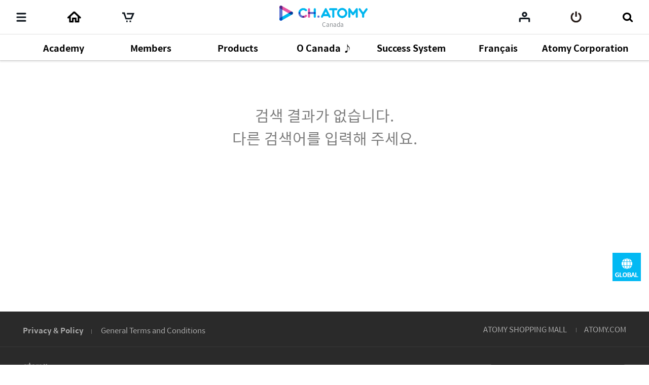

--- FILE ---
content_type: text/html;charset=UTF-8
request_url: https://ch.atomy.com/ca/categories/132
body_size: 74682
content:
<!DOCTYPE html>
<html lang="en" data-loc="ca" class="has-popularity">
<head>
	<meta charset="utf-8">
	<meta http-equiv="X-UA-Compatible" content="IE=edge">
	<meta name="viewport" content="user-scalable=no, initial-scale=1.0, maximum-scale=1.0, minimum-scale=1.0, width=device-width,viewport-fit=cover">
	<meta name="description" content="">
	<meta name="keywords" content="">

	<meta property="og:site_name" content="CH.ATOMY">
		<meta property="og:title" content="">
		<meta property="og:type" content="article">
		<meta property="og:url" content="https://ch.atomy.com/ca/categories/132">
		<meta property="og:image" content="//ch.static.atomy.com/front/a44c46130aa3c5d27e404a3412e1719f52952f27/resources/images/empty/empty.png">
		<meta property="og:description" content="">
		<meta name="twitter:title" content="CH.ATOMY">
		<meta name="twitter:description" content="https://ch.atomy.com/ca/categories/132">
		<meta name="twitter:image" content="https://ch.static.atomy.com/front/a44c46130aa3c5d27e404a3412e1719f52952f27/resources/images/empty/empty.png">
	<meta name="share_url" content="https://ch.atomy.com/share/sns/?url=%2fca%2fcategories%2f132&title=CH.ATOMY&desc=https%3a%2f%2fch.atomy.com%2fca%2fcategories%2f132&image=https%3a%2f%2fch.static.atomy.com%2ffront%2fa44c46130aa3c5d27e404a3412e1719f52952f27%2fresources%2fimages%2fempty%2fempty.png">

	<title>CH.ATOMY</title>
	<script src="//ch.static.atomy.com/front/a44c46130aa3c5d27e404a3412e1719f52952f27/resources/scripts/libs/mobile-detect.min.js"></script>
	<script src="//ch.static.atomy.com/front/a44c46130aa3c5d27e404a3412e1719f52952f27/resources/scripts/libs/modernizr-custom.js"></script>

	<!-- Google Tag Manager -->
	<!-- End Google Tag Manager -->

	<script>
		var md = new MobileDetect(window.navigator.userAgent);
		var siteConfigs = {
			url: window.location.origin,
			context: '//ch.static.atomy.com/front/a44c46130aa3c5d27e404a3412e1719f52952f27/',
			local: 'ca',
			timeZone: 'America/Vancouver',
			isApp: false,
			profile: '-prd',
			os: md.os(),
			language: 'en',
			user: '',
			maxMastership : ''
		};
		window.siteConfigs = siteConfigs;

		if (window.AtomyChannel && sessionStorage.getItem("appVersion") === null) {
			try {
				window.AtomyChannel.getDeviceInfo('getAppVersion');
			} catch (e) {
				sessionStorage.setItem("appVersion", null);
			}
		} else if(siteConfigs.os == 'iOS') {
			try {
				webkit.messageHandlers.AtomyChannel.postMessage({
					"action": "getDeviceInfo"
				});
			} catch (e) {
				sessionStorage.setItem("appVersion", null);
			}
		}

		function getAppVersion(device) {
			sessionStorage.setItem("appVersion", device.appVersion);
			sessionStorage.setItem("deviceId", device.deviceId);
			sessionStorage.setItem("manufacturer", device.manufacturer);
		}
	</script>

	<script>var shopV2Open = true;</script>
	<script>var shopV2OpenJisa = 'SG,MY,TW,ID,HK,US,CA,JP,EU,KR,TH,KG,RU,TR,UK,PH,KH,MX,CO,BR,AU,NZ,UZ,KZ,IN,MN';</script>

	<!--[if lte IE 9]>
	<script src="//ch.static.atomy.com/front/a44c46130aa3c5d27e404a3412e1719f52952f27/resources/scripts/libs/html5shiv-printshiv.js"></script>
	<![endif]-->
	<link rel="shortcut icon" type="image/x-icon" href="//ch.static.atomy.com/front/a44c46130aa3c5d27e404a3412e1719f52952f27/resources/images/common/favicon.ico">
		<link rel="stylesheet" href="//ch.static.atomy.com/front/a44c46130aa3c5d27e404a3412e1719f52952f27/resources/styles/webfonts.css">
			<link rel="stylesheet" href="//ch.static.atomy.com/front/a44c46130aa3c5d27e404a3412e1719f52952f27/resources/scripts/jquery/slick/slick.css">
			<link rel="stylesheet" href="//ch.static.atomy.com/front/a44c46130aa3c5d27e404a3412e1719f52952f27/resources/styles/atomy-icon-font.css">
			<link rel="stylesheet" href="//ch.static.atomy.com/front/a44c46130aa3c5d27e404a3412e1719f52952f27/resources/styles/styles.css">
		<link rel="stylesheet" href="//ch.static.atomy.com/front/a44c46130aa3c5d27e404a3412e1719f52952f27/resources/styles/lang-ca.css">
	<script src="//ch.static.atomy.com/front/a44c46130aa3c5d27e404a3412e1719f52952f27/resources/scripts/libs/modernizr-custom.js"></script>
			<script src="//ch.static.atomy.com/front/a44c46130aa3c5d27e404a3412e1719f52952f27/resources/scripts/jquery/jquery.min.js"></script>
			<script src="//ch.static.atomy.com/front/a44c46130aa3c5d27e404a3412e1719f52952f27/resources/scripts/jquery/jquery.ui/jquery-ui.min.js"></script>
			<script src="//ch.static.atomy.com/front/a44c46130aa3c5d27e404a3412e1719f52952f27/resources/scripts/jquery/plugins/jquery.utils.js"></script>
			<script src="//ch.static.atomy.com/front/a44c46130aa3c5d27e404a3412e1719f52952f27/resources/scripts/jquery/plugins/jquery.loading.js"></script>
			<script src="//ch.static.atomy.com/front/a44c46130aa3c5d27e404a3412e1719f52952f27/resources/scripts/jquery/plugins/jquery.accessible-menu.js"></script>
			<script src="//ch.static.atomy.com/front/a44c46130aa3c5d27e404a3412e1719f52952f27/resources/scripts/jquery/plugins/jquery.layer.js"></script>
			<script src="//ch.static.atomy.com/front/a44c46130aa3c5d27e404a3412e1719f52952f27/resources/scripts/jquery/plugins/jquery.printPopup.js"></script>
			<script src="//ch.static.atomy.com/front/a44c46130aa3c5d27e404a3412e1719f52952f27/resources/scripts/jquery/plugins/jquery.drag.js"></script>
			<script src="//ch.static.atomy.com/front/a44c46130aa3c5d27e404a3412e1719f52952f27/resources/scripts/jquery/slick/slick.js"></script>
			<script src="//ch.static.atomy.com/front/a44c46130aa3c5d27e404a3412e1719f52952f27/resources/scripts/libs/clipboard.min.js"></script>
			<script src="//ch.static.atomy.com/front/a44c46130aa3c5d27e404a3412e1719f52952f27/resources/scripts/libs/handlebars/handlebars.min.js"></script>

			<script src="//ch.static.atomy.com/front/a44c46130aa3c5d27e404a3412e1719f52952f27/resources/scripts/libs/moment/moment.min.js"></script>
			<script src="//ch.static.atomy.com/front/a44c46130aa3c5d27e404a3412e1719f52952f27/resources/scripts/libs/moment/moment-timezone-with-data.min.js"></script>

			<script src="//ch.static.atomy.com/front/a44c46130aa3c5d27e404a3412e1719f52952f27/resources/scripts/jquery/jquery.countdown-2.2.0/jquery.countdown.js"></script>

			<script src="//ch.static.atomy.com/front/a44c46130aa3c5d27e404a3412e1719f52952f27/resources/scripts/proxy.js"></script>
		<script>
		if (!String.prototype.startsWith) {
			String.prototype.startsWith = function(searchString, position) {
				position = position || 0;
				return this.indexOf(searchString, position) === position;
			};
		}
		var StringBuffer = function() {
			this.buffer = new Array();
		};
		StringBuffer.prototype.append = function(str) {
			this.buffer[this.buffer.length] = str;
		};
		StringBuffer.prototype.toString = function() {
			return this.buffer.join("");
		};
		if($(location).attr('hostname').startsWith('beta.')){
			var url = window.location.href.replace("beta.","");
			document.location.href = url;
		}
	</script>

	
	<!-- Google Tag Manager -->
	<script>(function(w,d,s,l,i){w[l]=w[l]||[];w[l].push({'gtm.start':
	new Date().getTime(),event:'gtm.js'});var f=d.getElementsByTagName(s)[0],
	j=d.createElement(s),dl=l!='dataLayer'?'&l='+l:'';j.async=true;j.src=
	'https://www.googletagmanager.com/gtm.js?id='+i+dl;f.parentNode.insertBefore(j,f);
	})(window,document,'script','dataLayer','GTM-KQMKQNJ');</script>
	<!-- End Google Tag Manager -->

	<script async src="https://www.googletagmanager.com/gtag/js?id=UA-107039935-1"></script>
		<script>
			window.dataLayer = window.dataLayer || [];
			function gtag(){dataLayer.push(arguments)};
			
				  gtag('set', {
					  'user_id': '',
					  'currentMastership': '',
					  'jisa': '',
					  'jisaCode': '',
					  'gender': '',
				  });
			
			gtag('js', new Date());
			gtag('config', 'UA-107039935-1');
		</script>
	<script src="//ch.static.atomy.com/front/a44c46130aa3c5d27e404a3412e1719f52952f27/resources/scripts/ga.js"></script>
</head>
<body class="body-sub" id="body">
<!-- Google Tag Manager (noscript) -->
	<noscript><iframe src="https://www.googletagmanager.com/ns.html?id=GTM-KQMKQNJ"
					  height="0" width="0" style="display:none;visibility:hidden"></iframe></noscript>
	<!-- End Google Tag Manager (noscript) -->
<input id="jisa" type="hidden" value="ca"/>
<input id="timeZone" type="hidden" value="America/Vancouver"/>
<div class="page-wrapper">
	<!-- header: 시작 -->
	<header id="header-new" class="header header-new">
		<div class="header-field">
			<h1 class="logo">
				<a href="/ca" class="go-main" data-location="ca">
<img src="/resources/images/common/logo.png" alt="ATOMY CHANNEL">
					<span>Canada</span>
								</a>
			</h1>
			<button type="button" class="menu-btn" data-trigger="layer"	data-target=".header-menus" data-ga='{"eventCategory":"header", "eventAction":"click", "eventLabel":"header", "hitType":"icon", "eventValue":"category"}'>
				<i class="top"></i>
				<i class="middle"></i>
				<i class="bottom"></i>
				<strong class="hidden" translate>Categories</strong>
			</button>
			<div class="header-menus">
				<div class="box-login" id="decoCategory">
					<a href="/ca/login" class="login" id="loginLi" data-ga='{"eventCategory":"header", "eventAction":"click", "eventLabel":"header", "hitType":"icon", "eventValue":"login"}'>
							<i class="icon icon-login"></i>
							<span translate>Please Log In.</span>
							<span class="btn fill btn-login" translate>Log in</span>
						</a>
					</div>
				<!-- home ì¶ê° 2020.09.16 -->
<a href="/ca" class="home" data-location="ca">
	<i class="icon icon-home"></i>
	<span translate>Home</span>
</a>

<style>

</style>
<!-- //home ì¶ê° 2020.09.16 -->
<div class="menu-lists">
	<ul class="lists">
		<!-- 250116 필수시청 -->
		<!-- // 250116 필수시청 -->
		<li class="menu">
						<a href="/ca/categories/2"><strong translate>Academy</strong></a>
							<div class="depth">
								<ul  class="dropdown" >
									<li>
													<a href="/ca/categories/13">
																	<span translate>★Must-Watch</span>
																	<small>58</small>
																	<i class="hot">hot</i></a>
															</li>
											<li>
													<span class="depth2">
																	<a href="/ca/categories/7">
																		<span translate>Chm.  Han Gill  Park</span>
																		<small>196</small>
																		</a>
																	<span class="arr drop"></span>
																</span>
															<ul class="depth3">
															<li>
																	<a href="/ca/categories/135">
																				<span translate>Corporate Principles</span>
																				<small>33</small>
																				<i class="hot">hot</i></a>
																		</li>
															<li>
																	<a href="/ca/categories/136">
																				<span translate>Road to Success</span>
																				<small>26</small>
																				<i class="hot">hot</i></a>
																		</li>
															<li>
																	<a href="/ca/categories/76">
																				<span translate>Chairman's Message</span>
																				<small>7</small>
																				<i class="hot">hot</i></a>
																		</li>
															<li>
																	<a href="/ca/categories/111">
																				<span translate>Think Point</span>
																				<small>21</small>
																				<i class="hot">hot</i></a>
																		</li>
															<li>
																	<a href="/ca/categories/62">
																				<span translate>Dreamy Park's Q&A</span>
																				<small>24</small>
																				<i class="hot">hot</i></a>
																		</li>
															<li>
																	<a href="/ca/categories/61">
																				<span translate>English Voice-Over</span>
																				<small>34</small>
																				<i class="hot">hot</i></a>
																		</li>
															<li>
																	<a href="/ca/categories/64">
																				<span translate>French Voice-Over</span>
																				<small>7</small>
																				<i class="hot">hot</i></a>
																		</li>
															<li>
																	<a href="/ca/categories/63">
																				<span translate>Original (Eng Sub)</span>
																				<small>41</small>
																				<i class="hot">hot</i></a>
																		</li>
															</ul>
													</li>
											<li>
													<span class="depth2">
																	<a href="/ca/categories/8">
																		<span translate>Dr. Sung Yeon Lee</span>
																		<small>64</small>
																		</a>
																	<span class="arr drop"></span>
																</span>
															<ul class="depth3">
															<li>
																	<a href="/ca/categories/65">
																				<span translate>Original (Eng Sub)</span>
																				<small>36</small>
																				<i class="hot">hot</i></a>
																		</li>
															<li>
																	<a href="/ca/categories/66">
																				<span translate>English Voice-Over</span>
																				<small>10</small>
																				<i class="hot">hot</i></a>
																		</li>
															<li>
																	<a href="/ca/categories/67">
																				<span translate>Atomy Humanity</span>
																				<small>18</small>
																				<i class="hot">hot</i></a>
																		</li>
															</ul>
													</li>
											</ul>
							</div>
						</li>
				<li class="menu">
						<a href="/ca/categories/34"><strong translate>Members</strong></a>
							<div class="depth">
								<ul  class="dropdown" >
									<li>
													<span class="depth2">
																	<a href="/ca/categories/78">
																		<span translate>Member's Lecture</span>
																		<small>138</small>
																		</a>
																	<span class="arr drop"></span>
																</span>
															<ul class="depth3">
															<li>
																	<a href="/ca/categories/79">
																				<span translate>Imperial Masters</span>
																				<small>25</small>
																				<i class="hot">hot</i></a>
																		</li>
															<li>
																	<a href="/ca/categories/80">
																				<span translate>Special Lectures</span>
																				<small>30</small>
																				<i class="hot">hot</i></a>
																		</li>
															<li>
																	<a href="/ca/categories/81">
																				<span translate>Road to Success</span>
																				<small>17</small>
																				<i class="hot">hot</i></a>
																		</li>
															<li>
																	<a href="/ca/categories/82">
																				<span translate>Company Intro</span>
																				<small>6</small>
																				<i class="hot">hot</i></a>
																		</li>
															<li>
																	<a href="/ca/categories/83">
																				<span translate>Product Intro</span>
																				<small>22</small>
																				<i class="hot">hot</i></a>
																		</li>
															<li>
																	<a href="/ca/categories/84">
																				<span translate>Compensation Plan</span>
																				<small>9</small>
																				<i class="hot">hot</i></a>
																		</li>
															<li>
																	<a href="/ca/categories/102">
																				<span translate>Atomy Basics</span>
																				<small>8</small>
																				</a>
																		</li>
															<li>
																	<a href="/ca/categories/103">
																				<span translate>Global Zoom Learning</span>
																				<small>11</small>
																				<i class="hot">hot</i></a>
																		</li>
															</ul>
													</li>
											<li>
													<a href="/ca/categories/35">
																	<span translate>Secret of Success</span>
																	<small>9</small>
																	<i class="hot">hot</i></a>
															</li>
											<li>
													<a href="/ca/categories/59">
																	<span translate>Sales Master Journey</span>
																	<small>9</small>
																	<i class="hot">hot</i></a>
															</li>
											<li>
													<a href="/ca/categories/54">
																	<span translate>Imperial Promotion</span>
																	<small>7</small>
																	</a>
															</li>
											<li>
													<a href="/ca/categories/116">
																	<span translate>Promotion Ceremony</span>
																	<small>45</small>
																	</a>
															</li>
											<li>
													<a href="/ca/categories/113">
																	<span translate>Graduation Ceremony</span>
																	<small>13</small>
																	</a>
															</li>
											<li>
													<a href="/ca/categories/150">
																	<span translate>Pin Ceremony</span>
																	<small>1</small>
																	</a>
															</li>
											<li>
													<a href="/ca/categories/55">
																	<span translate>Life Scenario</span>
																	<small>20</small>
																	<i class="hot">hot</i></a>
															</li>
											<li>
													<a href="/ca/categories/41">
																	<span translate>Member's Testimony</span>
																	<small>17</small>
																	<i class="hot">hot</i></a>
															</li>
											<li>
													<a href="/ca/categories/85">
																	<span translate>Event Review Sketch</span>
																	<small>37</small>
																	<i class="hot">hot</i></a>
															</li>
											<li>
													<a href="/ca/categories/139">
																	<span translate>Centre Speech</span>
																	<small>14</small>
																	</a>
															</li>
											</ul>
							</div>
						</li>
				<li class="menu">
						<a href="/ca/categories/4"><strong translate>Products</strong></a>
							<div class="depth">
								<ul  class="dropdown" >
									<li>
													<a href="/ca/categories/94">
																	<span translate>Product Trailer</span>
																	<small>1</small>
																	</a>
															</li>
											<li>
													<span class="depth2">
																	<a href="/ca/categories/88">
																		<span translate>Product Ads</span>
																		<small>93</small>
																		</a>
																	<span class="arr drop"></span>
																</span>
															<ul class="depth3">
															<li>
																	<a href="/ca/categories/93">
																				<span translate>Beauty</span>
																				<small>33</small>
																				<i class="hot">hot</i></a>
																		</li>
															<li>
																	<a href="/ca/categories/92">
																				<span translate>Health</span>
																				<small>14</small>
																				<i class="hot">hot</i></a>
																		</li>
															<li>
																	<a href="/ca/categories/91">
																				<span translate>Food</span>
																				<small>7</small>
																				</a>
																		</li>
															<li>
																	<a href="/ca/categories/90">
																				<span translate>Personal Care</span>
																				<small>14</small>
																				<i class="hot">hot</i></a>
																		</li>
															<li>
																	<a href="/ca/categories/89">
																				<span translate>Home</span>
																				<small>9</small>
																				</a>
																		</li>
															</ul>
													</li>
											<li>
													<a href="/ca/categories/25">
																	<span translate>How To Use</span>
																	<small>12</small>
																	</a>
															</li>
											<li>
													<a href="/ca/categories/87">
																	<span translate>Atomy Canada Kitchen</span>
																	<small>7</small>
																	<i class="hot">hot</i></a>
															</li>
											<li>
													<a href="/ca/categories/86">
																	<span translate>Atomy DOs & DON'Ts</span>
																	<small>5</small>
																	<i class="hot">hot</i></a>
															</li>
											<li>
													<a href="/ca/categories/72">
																	<span translate>Absolute Product </span>
																	<small>8</small>
																	<i class="hot">hot</i></a>
															</li>
											<li>
													<a href="/ca/categories/32">
																	<span translate>A-Show!</span>
																	<small>10</small>
																	</a>
															</li>
											<li>
													<a href="/ca/categories/149">
																	<span translate>Product Lectures</span>
																	<small>11</small>
																	</a>
															</li>
											</ul>
							</div>
						</li>
				<li class="menu">
						<a href="/ca/categories/69"><strong translate>O Canada ♪</strong></a>
							<div class="depth">
								<ul >
									<li>
													<a href="/ca/categories/121">
																	<span translate>Knock!Knock! Centers</span>
																	<small>9</small>
																	</a>
															</li>
											<li>
													<a href="/ca/categories/118">
																	<span translate>The ATOMIANS Canada</span>
																	<small>13</small>
																	</a>
															</li>
											<li>
													<a href="/ca/categories/122">
																	<span translate>HELLO ASMR!</span>
																	<small>15</small>
																	</a>
															</li>
											<li>
													<a href="/ca/categories/119">
																	<span translate>10th Anniversary</span>
																	<small>5</small>
																	</a>
															</li>
											<li>
													<a href="/ca/categories/110">
																	<span translate>Atomy Favourite!</span>
																	<small>14</small>
																	<i class="hot">hot</i></a>
															</li>
											<li>
													<a href="/ca/categories/70">
																	<span translate>Atomy Canada Kitchen</span>
																	<small>7</small>
																	<i class="hot">hot</i></a>
															</li>
											<li>
													<a href="/ca/categories/74">
																	<span translate>Atomy DOs & DON'Ts</span>
																	<small>5</small>
																	<i class="hot">hot</i></a>
															</li>
											<li>
													<a href="/ca/categories/117">
																	<span translate>SMART Atomians Guide</span>
																	<small>7</small>
																	</a>
															</li>
											<li>
													<a href="/ca/categories/71">
																	<span translate>Atomy Canada How to </span>
																	<small>2</small>
																	<i class="hot">hot</i></a>
															</li>
											<li>
													<a href="/ca/categories/104">
																	<span translate>Atomy Canada Talk</span>
																	<small>5</small>
																	<i class="hot">hot</i></a>
															</li>
											</ul>
							</div>
						</li>
				<li class="menu">
						<a href="/ca/categories/15"><strong translate>Success System</strong></a>
							<div class="depth">
								<ul  class="dropdown" >
									<li>
													<span class="depth2">
																	<a href="/ca/categories/145">
																		<span translate>GSMC</span>
																		<small>3</small>
																		</a>
																	<span class="arr drop"></span>
																</span>
															<ul class="depth3">
															<li>
																	<a href="/ca/categories/146">
																				<span translate>Workbook</span>
																				<small>3</small>
																				<i class="hot">hot</i></a>
																		</li>
															</ul>
													</li>
											<li>
													<span class="depth2">
																	<a href="/ca/categories/124">
																		<span translate>Good Morning Atomy</span>
																		<small>160</small>
																		</a>
																	<span class="arr drop"></span>
																</span>
															<ul class="depth3">
															<li>
																	<a href="/ca/categories/155">
																				<span translate>Make Imperial Show</span>
																				<small>1</small>
																				<i class="new">new</i><i class="hot">hot</i></a>
																		</li>
															<li>
																	<a href="/ca/categories/148">
																				<span translate>2nd Chapter of Life</span>
																				<small>5</small>
																				</a>
																		</li>
															<li>
																	<a href="/ca/categories/131">
																				<span translate>Main Program</span>
																				<small>47</small>
																				</a>
																		</li>
															<li>
																	<a href="/ca/categories/130">
																				<span translate>Get answers!</span>
																				<small>12</small>
																				</a>
																		</li>
															<li>
																	<a href="/ca/categories/129">
																				<span translate>THE Humanities</span>
																				<small>21</small>
																				</a>
																		</li>
															<li>
																	<a href="/ca/categories/128">
																				<span translate>Imperial Class</span>
																				<small>13</small>
																				</a>
																		</li>
															<li>
																	<a href="/ca/categories/143">
																				<span translate>The Atomians Global</span>
																				<small>3</small>
																				</a>
																		</li>
															<li>
																	<a href="/ca/categories/144">
																				<span translate>Mongvatar</span>
																				<small>34</small>
																				</a>
																		</li>
															</ul>
													</li>
											<li>
													<a href="/ca/categories/125">
																	<span translate>Event Review Sketch</span>
																	<small>24</small>
																	<i class="new">new</i><i class="hot">hot</i></a>
															</li>
											<li>
													<a href="/ca/categories/112">
																	<span translate>Life Scenario Book</span>
																	<small>1</small>
																	<i class="hot">hot</i></a>
															</li>
											<li>
													<a href="/ca/categories/101">
																	<span translate>Product Leaflet</span>
																	<small>1</small>
																	</a>
															</li>
											<li>
													<a href="/ca/categories/154">
																	<span translate>Product Card</span>
																	<small>1</small>
																	<i class="hot">hot</i></a>
															</li>
											<li>
													<a href="/ca/categories/19">
																	<span translate>Product Posters</span>
																	<small>36</small>
																	<i class="hot">hot</i></a>
															</li>
											<li>
													<span class="depth2">
																	<a href="/ca/categories/17">
																		<span translate>Presentation Content</span>
																		<small>41</small>
																		</a>
																	<span class="arr drop"></span>
																</span>
															<ul class="depth3">
															<li>
																	<a href="/ca/categories/108">
																				<span translate>Product PPT</span>
																				<small>37</small>
																				<i class="hot">hot</i></a>
																		</li>
															<li>
																	<a href="/ca/categories/109">
																				<span translate>How to</span>
																				<small>2</small>
																				<i class="hot">hot</i></a>
																		</li>
															</ul>
													</li>
											<li>
													<a href="/ca/categories/100">
																	<span translate>Brand Manuals</span>
																	<small>0</small>
																	</a>
															</li>
											<li>
													<span class="depth2">
																	<a href="/ca/categories/20">
																		<span translate>Others</span>
																		<small>7</small>
																		</a>
																	<span class="arr drop"></span>
																</span>
															<ul class="depth3">
															<li>
																	<a href="/ca/categories/153">
																				<span translate>Member Business Card</span>
																				<small>1</small>
																				<i class="hot">hot</i></a>
																		</li>
															<li>
																	<a href="/ca/categories/142">
																				<span translate>Seminar Background</span>
																				<small>6</small>
																				<i class="new">new</i><i class="hot">hot</i></a>
																		</li>
															</ul>
													</li>
											</ul>
							</div>
						</li>
				<li class="menu">
						<a href="/ca/categories/105"><strong translate>Français</strong></a>
							<div class="depth">
								<ul >
									<li>
													<a href="/ca/categories/115">
																	<span translate>Atomy Corporation</span>
																	<small>4</small>
																	</a>
															</li>
											<li>
													<a href="/ca/categories/106">
																	<span translate>Chm. Han Gill Park</span>
																	<small>7</small>
																	<i class="hot">hot</i></a>
															</li>
											<li>
													<a href="/ca/categories/138">
																	<span translate>Members</span>
																	<small>4</small>
																	</a>
															</li>
											<li>
													<a href="/ca/categories/114">
																	<span translate>Guide Pratique</span>
																	<small>6</small>
																	</a>
															</li>
											</ul>
							</div>
						</li>
				<li class="menu">
						<a href="/ca/categories/3"><strong translate>Atomy Corporation</strong></a>
							<div class="depth">
								<ul >
									<li>
													<a href="/ca/categories/127">
																	<span translate>World Success Show</span>
																	<small>22</small>
																	</a>
															</li>
											<li>
													<a href="/ca/categories/99">
																	<span translate>Company Profile</span>
																	<small>14</small>
																	<i class="hot">hot</i></a>
															</li>
											<li>
													<a href="/ca/categories/107">
																	<span translate>Atomy Brand</span>
																	<small>6</small>
																	<i class="hot">hot</i></a>
															</li>
											<li>
													<a href="/ca/categories/98">
																	<span translate>Atomy Park (HQ)</span>
																	<small>3</small>
																	<i class="hot">hot</i></a>
															</li>
											<li>
													<a href="/ca/categories/50">
																	<span translate>Semi-Sales Promotion</span>
																	<small>1</small>
																	</a>
															</li>
											<li>
													<a href="/ca/categories/97">
																	<span translate>Company Year Review</span>
																	<small>5</small>
																	<i class="hot">hot</i></a>
															</li>
											<li>
													<a href="/ca/categories/96">
																	<span translate>Social Contribution</span>
																	<small>3</small>
																	</a>
															</li>
											<li>
													<a href="/ca/categories/60">
																	<span translate>Corporate Partners</span>
																	<small>3</small>
																	<i class="hot">hot</i></a>
															</li>
											<li>
													<a href="/ca/categories/51">
																	<span translate>News & Article</span>
																	<small>19</small>
																	<i class="hot">hot</i></a>
															</li>
											<li>
													<a href="/ca/categories/29">
																	<span translate>Global Insight</span>
																	<small>58</small>
																	<i class="hot">hot</i></a>
															</li>
											<li>
													<a href="/ca/categories/43">
																	<span translate>How to Guide</span>
																	<small>13</small>
																	<i class="hot">hot</i></a>
															</li>
											<li>
													<a href="/ca/categories/95">
																	<span translate>Connect with Atomy!</span>
																	<small>10</small>
																	<i class="hot">hot</i></a>
															</li>
											</ul>
							</div>
						</li>
				</ul>
	<div class="lists-etc is-playlist">
		<span class="category">
			<i class="hot"><em>HOT</em></i>
			<i class="new"><em>NEW</em></i>
		</span>
		<a href="/ca/playlists" class="notice">
				<i class="icon icon-notice"></i>
				<span translate>Check Channel Atomy recommended playlist now!</span>
				<i class="icon icon-arrow-right"></i>
			</a>
		<a href="/ca/contents" class="btn-go-total" data-ga='{"eventCategory":"category", "eventAction":"click", "eventLabel":"category", "hitType":"", "eventValue":"view_all"}' translate>View All</a>
	</div>
</div>

<nav class="snb">
					<h2 class="hidden" translate>부가 메뉴 보기</h2>
					<ul>
						<li class="recent"><a href="/ca/recents" data-ga='{"eventCategory":"header", "eventAction":"click", "eventLabel":"M_header", "hitType":"icon", "eventValue":"recent"}'><span translate>My List</span></a></li>
											<li class="global"><a href="#" class="abc_logo" onclick="footerManager.go(this, 'global', 'ca'); return false;" translate>ATOMY.COM</a></li>
											<li class="shop"><a href="#" class="abc_logo" onclick="footerManager.go(this, 'shop', 'ca'); return false;" translate>ATOMY SHOPPING MALL</a></li>
											<li class="cart"><a href="#" data-ga='{"eventCategory":"mall", "eventAction":"click", "eventLabel":"", "hitType":"", "eventValue":"mo > LNB > cart"}' onclick="footerManager.go(this, 'cart', 'ca'); return false;"><span translate>Cart</span></a></li>
											</ul>
					<a href="/ca/contents" class="btn-go-total" data-ga='{"eventCategory":"category", "eventAction":"click", "eventLabel":"category", "hitType":"", "eventValue":"view_all"}' translate>View All</a>
				</nav>
				<div class="language">
					<div class="select select-language" data-select-type="link">
						<button type="button" class="ca"><span>Canada(Canada)</span></button>
								<ul id="locale" title="Select Country" class="globalcontryList" style="overflow-y: auto; max-height: 250px;">
							<li class="kr"><a href="/kr" data-ga='{"eventCategory":"footer", "eventAction":"click", "eventLabel":"footer", "hitType":"nation", "eventValue":"select"}'><i class="flag flag-kr"></i>대한민국(Korea)</a></li><li class="us"><a href="/us" data-ga='{"eventCategory":"footer", "eventAction":"click", "eventLabel":"footer", "hitType":"nation", "eventValue":"select"}'><i class="flag flag-us"></i>USA(USA)</a></li><li class="jp"><a href="/jp" data-ga='{"eventCategory":"footer", "eventAction":"click", "eventLabel":"footer", "hitType":"nation", "eventValue":"select"}'><i class="flag flag-jp"></i>日本(Japan)</a></li><li class="active ca" > <a href="/ca" data-ga='{"eventCategory":"footer", "eventAction":"click", "eventLabel":"footer", "hitType":"nation", "eventValue":"select"}'><i class="flag flag-ca"></i>Canada(Canada)</a></li>
									<li class="tw"><a href="/tw" data-ga='{"eventCategory":"footer", "eventAction":"click", "eventLabel":"footer", "hitType":"nation", "eventValue":"select"}'><i class="flag flag-tw"></i>台灣(Taiwan)</a></li><li class="sg"><a href="/sg" data-ga='{"eventCategory":"footer", "eventAction":"click", "eventLabel":"footer", "hitType":"nation", "eventValue":"select"}'><i class="flag flag-sg"></i>Singapore(Singapore)</a></li><li class="kh"><a href="/kh" data-ga='{"eventCategory":"footer", "eventAction":"click", "eventLabel":"footer", "hitType":"nation", "eventValue":"select"}'><i class="flag flag-kh"></i>កម្ពុជា(Cambodia)</a></li><li class="ph"><a href="/ph" data-ga='{"eventCategory":"footer", "eventAction":"click", "eventLabel":"footer", "hitType":"nation", "eventValue":"select"}'><i class="flag flag-ph"></i>Philippines(Philippines)</a></li><li class="my"><a href="/my" data-ga='{"eventCategory":"footer", "eventAction":"click", "eventLabel":"footer", "hitType":"nation", "eventValue":"select"}'><i class="flag flag-my"></i>Malaysia(Malaysia)</a></li><li class="mx"><a href="/mx" data-ga='{"eventCategory":"footer", "eventAction":"click", "eventLabel":"footer", "hitType":"nation", "eventValue":"select"}'><i class="flag flag-mx"></i>México(Mexico)</a></li><li class="th"><a href="/th" data-ga='{"eventCategory":"footer", "eventAction":"click", "eventLabel":"footer", "hitType":"nation", "eventValue":"select"}'><i class="flag flag-th"></i>ประเทศไทย(Thailand)</a></li><li class="au"><a href="/au" data-ga='{"eventCategory":"footer", "eventAction":"click", "eventLabel":"footer", "hitType":"nation", "eventValue":"select"}'><i class="flag flag-au"></i>Australia(Australia)</a></li><li class="id"><a href="/id" data-ga='{"eventCategory":"footer", "eventAction":"click", "eventLabel":"footer", "hitType":"nation", "eventValue":"select"}'><i class="flag flag-id"></i>Indonesia(Indonesia)</a></li><li class="ru"><a href="/ru" data-ga='{"eventCategory":"footer", "eventAction":"click", "eventLabel":"footer", "hitType":"nation", "eventValue":"select"}'><i class="flag flag-ru"></i>Россия(Russia)</a></li><li class="in"><a href="/in" data-ga='{"eventCategory":"footer", "eventAction":"click", "eventLabel":"footer", "hitType":"nation", "eventValue":"select"}'><i class="flag flag-in"></i>India(India)</a></li><li class="co"><a href="/co" data-ga='{"eventCategory":"footer", "eventAction":"click", "eventLabel":"footer", "hitType":"nation", "eventValue":"select"}'><i class="flag flag-co"></i>Colombia(Colombia)</a></li><li class="hk"><a href="/hk" data-ga='{"eventCategory":"footer", "eventAction":"click", "eventLabel":"footer", "hitType":"nation", "eventValue":"select"}'><i class="flag flag-hk"></i>香港(Hong Kong)</a></li><li class="nz"><a href="/nz" data-ga='{"eventCategory":"footer", "eventAction":"click", "eventLabel":"footer", "hitType":"nation", "eventValue":"select"}'><i class="flag flag-nz"></i>New Zealand(New Zealand)</a></li><li class="tr"><a href="/tr" data-ga='{"eventCategory":"footer", "eventAction":"click", "eventLabel":"footer", "hitType":"nation", "eventValue":"select"}'><i class="flag flag-tr"></i>Türkiye(Turkiye)</a></li><li class="uk"><a href="/uk" data-ga='{"eventCategory":"footer", "eventAction":"click", "eventLabel":"footer", "hitType":"nation", "eventValue":"select"}'><i class="flag flag-uk"></i>UK(UK)</a></li><li class="kz"><a href="/kz" data-ga='{"eventCategory":"footer", "eventAction":"click", "eventLabel":"footer", "hitType":"nation", "eventValue":"select"}'><i class="flag flag-kz"></i>Қазақстан(Kazakhstan)</a></li><li class="kg"><a href="/ru" data-ga='{"eventCategory":"footer", "eventAction":"click", "eventLabel":"footer", "hitType":"nation", "eventValue":"select"}'><i class="flag flag-kg"></i>Кыргызстан(Kyrgyzstan)</a></li><li class="br"><a href="/br" data-ga='{"eventCategory":"footer", "eventAction":"click", "eventLabel":"footer", "hitType":"nation", "eventValue":"select"}'><i class="flag flag-br"></i>Brasil(Brazil)</a></li><li class="mn"><a href="/mn" data-ga='{"eventCategory":"footer", "eventAction":"click", "eventLabel":"footer", "hitType":"nation", "eventValue":"select"}'><i class="flag flag-mn"></i>Монгол улс(Mongolia)</a></li><li class="uz"><a href="/uz" data-ga='{"eventCategory":"footer", "eventAction":"click", "eventLabel":"footer", "hitType":"nation", "eventValue":"select"}'><i class="flag flag-uz"></i>O'zbekiston(Uzbekistan)</a></li><li class="eu"><a href="/eu" data-ga='{"eventCategory":"footer", "eventAction":"click", "eventLabel":"footer", "hitType":"nation", "eventValue":"select"}'><i class="flag flag-eu"></i>Europe(Europe)</a></li><li class="go"><a href="/go" data-ga='{"eventCategory":"footer", "eventAction":"click", "eventLabel":"footer", "hitType":"nation", "eventValue":"select"}'><i class="flag flag-go"></i>Global(Global)</a></li></ul>
					</div>
				</div>
				<div class="util">
					<ul>
						<li class="policy"><a href="#" onclick="footerManager.go(this, 'policy', 'ca'); return false;" data-ga='{"eventCategory":"footer", "eventAction":"click", "eventLabel":"footer", "hitType":"text", "eventValue":"privacy"}' translate style="font-weight: bold;">Privacy & Policy</a></li>
								<li class="agree"><a href="#" onclick="footerManager.go(this, 'terms', 'ca'); return false;" data-ga='{"eventCategory":"footer", "eventAction":"click", "eventLabel":"footer", "hitType":"text", "eventValue":"general"}' translate>General Terms and Conditions</a></li>
							</ul>
				</div>
			</div>
			<i class="header-dim"></i>

			<div class="header-utils">
				<div class="column">
					<a href="javascript:;" class="menu"	data-ga='{"eventCategory":"header", "eventAction":"click", "eventLabel":"header", "hitType":"icon", "eventValue":"category"}'>
						<i class="icon">
							<i></i>
							<i></i>
							<i></i>
						</i>
						<span translate>Categories</span>
					</a>
					<!-- home 추가 2020.09.16 -->
					<a href="/ca" class="home" data-location="go">
						<span translate>Home</span>
					</a>
					<!-- //home 추가 2020.09.16 -->
					<a href="#"	class="cart" data-ga='{"eventCategory":"mall", "eventAction":"click", "eventLabel":"", "hitType":"", "eventValue":"mo > LNB > cart"}' onclick="footerManager.go(this, 'cart', 'ca'); return false;"><span translate>Cart</span></a>
							<a href="#"	class="playlist" data-ga='{"eventCategory":"header", "eventAction":"header", "eventLabel":"header", "hitType":"icon", "eventValue":"playlist"}' onclick="footerManager.go(this, 'mt', 'ca')"><span translate>Playlist</span></a>
								<a href="#" class="global" onclick="footerManager.go(this, 'global', 'ca'); return false;" translate>
										<span translate="">ATOMY.COM</span>
										</a>
								<a href="#" class="shop" onclick="footerManager.go(this, 'shop', 'ca'); return false;" translate>
										<span translate="">ATOMY SHOPPING MALL</span>
										</a>
								</div>

				<div class="column" id="headerArea">
					<a href="/ca/recents" class="my" data-ga='{"eventCategory":"header", "eventAction":"click", "eventLabel":"header", "hitType":"icon", "eventValue":"mylist"}'><span translate>My List</span></a>
					<a href="/ca/login" id="loginLi" class="login" data-ga='{"eventCategory":"header", "eventAction":"click", "eventLabel":"header", "hitType":"icon", "eventValue":"login"}'><span translate>Log in</span></a>
					<a href="javascript:;" class="btn-search">
						<span translate>Search</span>
					</a>
				</div>
			</div>
		</div>
		<div class="compact is-drag">
			<div class="scroll">
				<ul>
					<!-- 250116 필수시청 -->
				<!-- //250116 필수시청 -->
				<li class="item depth-item-1">
						<a href="/ca/categories/2"><strong translate>Academy</strong></a>
							</li>
						<li class="item depth-item-2">
						<a href="/ca/categories/34"><strong translate>Members</strong></a>
							</li>
						<li class="item depth-item-3">
						<a href="/ca/categories/4"><strong translate>Products</strong></a>
							</li>
						<li class="item depth-item-4">
						<a href="/ca/categories/69"><strong translate>O Canada ♪</strong></a>
							</li>
						<li class="item depth-item-5">
						<a href="/ca/categories/15"><strong translate>Success System</strong></a>
							</li>
						<li class="item depth-item-6">
						<a href="/ca/categories/105"><strong translate>Français</strong></a>
							</li>
						<li class="item depth-item-7">
						<a href="/ca/categories/3"><strong translate>Atomy Corporation</strong></a>
							</li>
						</ul>
			</div>
			<div class="nav">
				<button type="button" class="prev hide"><i class="icon icon-arrow-left"></i></button>
				<button type="button" class="next"><i class="icon icon-arrow-right"></i></button>
			</div>
		</div>
	</header>
	<div class="search">
			<!-- 검색 목록, 검색 창, 검색 버튼 form data -->
			<form id = "searchForm" action="/ca/contents">
				<input type="hidden" id="categoryType" name = "categoryType" value="category"/>
				<input type="hidden" id="count" name = "count" value="0"/>
				<input type="hidden" id="page" name = "page" value="1"/>
				<input type="hidden" id="limit" name = "limit" value="20"/>
				<input type="hidden" id = "tagResult" name = "tags" value=""/>
				<input type="hidden" id = "viewType" name = "viewType" value=""/>
				<input type="hidden" id = "orderContentType" name = "orderContentType" value="all"/>
				<input type="hidden" id = "orderType" name = "orderType" value="FILMING"/>
				<input type="hidden" id = "categoryIdResult" name = "categoryId" value="132"/>
				<input type="hidden" id = "categoryRealId" value="1652"/>
				<input type="hidden" name="query" value=""/>

				<div class="search-field">
					<div class="search-form">
						<label for="query" translate>Search</label>
						<input type="search" class="search-input" autocomplete="off" id="query" placeholder="Please enter your search term." translate>
						<span class="btn-searchs">
						<button type="submit" class="btn btn-submit" id="contentSearch" data-ga='{"eventCategory":"header", "eventAction":"click", "eventLabel":"header", "hitType":"icon", "eventValue":"search"}'><i class="icon icon-search"></i><strong translate>Search</strong></button>
						<button type="reset" class="btn btn-reset"><i class="icon icon-close"></i> <span>reset</span></button>
					</span>
					</div>
					<div class="search-history">
						<div class="search-popularity tags is-drag">
								<div class="scroll">
									<div class="inner">
										<a href="/ca/contents?tags=CEO" class="tag" data-ga='{"eventCategory":"header", "eventAction":"click", "eventLabel":"header", "hitType":"tag", "eventValue":"search"}'>
													CEO</a>
										<a href="/ca/contents?tags=GoodmorningAtomy" class="tag" data-ga='{"eventCategory":"header", "eventAction":"click", "eventLabel":"header", "hitType":"tag", "eventValue":"search"}'>
													GoodmorningAtomy</a>
										<a href="/ca/contents?tags=Academy" class="tag" data-ga='{"eventCategory":"header", "eventAction":"click", "eventLabel":"header", "hitType":"tag", "eventValue":"search"}'>
													Academy</a>
										<a href="/ca/contents?tags=ZoomBackground" class="tag" data-ga='{"eventCategory":"header", "eventAction":"click", "eventLabel":"header", "hitType":"tag", "eventValue":"search"}'>
													ZoomBackground</a>
										<a href="/ca/contents?tags=MTN" class="tag" data-ga='{"eventCategory":"header", "eventAction":"click", "eventLabel":"header", "hitType":"tag", "eventValue":"search"}'>
													MTN</a>
										<a href="/ca/contents?tags=Favourite" class="tag" data-ga='{"eventCategory":"header", "eventAction":"click", "eventLabel":"header", "hitType":"tag", "eventValue":"search"}'>
													Favourite</a>
										<a href="/ca/contents?tags=SuccessSystem" class="tag" data-ga='{"eventCategory":"header", "eventAction":"click", "eventLabel":"header", "hitType":"tag", "eventValue":"search"}'>
													SuccessSystem</a>
										<a href="/ca/contents?tags=Health" class="tag" data-ga='{"eventCategory":"header", "eventAction":"click", "eventLabel":"header", "hitType":"tag", "eventValue":"search"}'>
													Health</a>
										<a href="/ca/contents?tags=compensationplan" class="tag" data-ga='{"eventCategory":"header", "eventAction":"click", "eventLabel":"header", "hitType":"tag", "eventValue":"search"}'>
													compensationplan</a>
										<a href="/ca/contents?tags=HemoHim" class="tag" data-ga='{"eventCategory":"header", "eventAction":"click", "eventLabel":"header", "hitType":"tag", "eventValue":"search"}'>
													HemoHim</a>
										</div>
								</div>
							</div>
						</div>

					<div class="search-autocomplate">

					</div>

				</div>
			</form>
		</div>
	<!-- header: 끝 -->

	<!-- contents -->
	
	<!-- page content -->
	<main id="container" class="page-list page-list-category">
	<input type="hidden" id="categoryId" value="132">
	<script>

(function() {
	$.ajax({
		method: 'GET',
		url: "/v1/categories/path/" + $("#categoryRealId").val(),
		contentType: "application/json",
		dataType: "json",
	}).done(function(r) {
		var path = '<a href="/" class="home">Home</a>';
		r.reverse();
		r.forEach(function(e){
			path += '<a href=/' + siteConfigs.local + '/categories/' + e.country.id + '>' + e.title + '</a>';
		});
		$(".breadcrumbs .inner").prepend(path);
	});
})();

</script>
<!-- <div class="debug"></div> -->
		<div class="control">
			</div>
		
		
		<div class="list list-grid" id="view">
			<div class="inner">
			</div>
		</div>
		
		<!-- 페이징 삭제
		
		-->
		<div class="isproducts"></div>
		<div class="loading loading-main">
			<i class="bounce1"></i>
			<i class="bounce2"></i>
			<i class="bounce3"></i>
		</div>
		<form id="pageinfo" name="pageinfo">
			<input type="hidden" name="jisa" value="ca">
			<input type="hidden" name="categoryId" value="132">
			<input type="hidden" name="page" value="1">
			<input type="hidden" name="limit" value="20">
			<input type="hidden" name="count" value="0">
			<input type="hidden" name="tags" value="">
			<input type="hidden" name="orderType" value="FILMING">
			<input type="hidden" name="orderContentType" value="all">
			<input type="hidden" name="viewType" value="">
			<input type="hidden" name="query" value="">
		</form>	
	</main>
	<!-- //page content -->

	<!-- //contents -->

	<!-- footer -->
	<footer id="footer">
		<div class="quick">
			<a href="#" class="top">TOP</a>
<div class="corp-box">
	<a href="#" class="global">GLOBAL</a>

	<ul class="corporation globalcontryList">
		<li class="kr"><a href="/kr" data-ga='{"eventCategory":"footer", "eventAction":"click", "eventLabel":"footer", "hitType":"nation", "eventValue":"select"}'><i class="flag flag-kr"></i>대한민국(Korea)</a></li>
				<li class="us"><a href="/us" data-ga='{"eventCategory":"footer", "eventAction":"click", "eventLabel":"footer", "hitType":"nation", "eventValue":"select"}'><i class="flag flag-us"></i>USA(USA)</a></li>
				<li class="jp"><a href="/jp" data-ga='{"eventCategory":"footer", "eventAction":"click", "eventLabel":"footer", "hitType":"nation", "eventValue":"select"}'><i class="flag flag-jp"></i>日本(Japan)</a></li>
				<li class="active ca" > <a href="/ca" data-ga='{"eventCategory":"footer", "eventAction":"click", "eventLabel":"footer", "hitType":"nation", "eventValue":"select"}'><i class="flag flag-ca"></i>Canada(Canada)</a></li>
				<li class="tw"><a href="/tw" data-ga='{"eventCategory":"footer", "eventAction":"click", "eventLabel":"footer", "hitType":"nation", "eventValue":"select"}'><i class="flag flag-tw"></i>台灣(Taiwan)</a></li>
				<li class="sg"><a href="/sg" data-ga='{"eventCategory":"footer", "eventAction":"click", "eventLabel":"footer", "hitType":"nation", "eventValue":"select"}'><i class="flag flag-sg"></i>Singapore(Singapore)</a></li>
				<li class="kh"><a href="/kh" data-ga='{"eventCategory":"footer", "eventAction":"click", "eventLabel":"footer", "hitType":"nation", "eventValue":"select"}'><i class="flag flag-kh"></i>កម្ពុជា(Cambodia)</a></li>
				<li class="ph"><a href="/ph" data-ga='{"eventCategory":"footer", "eventAction":"click", "eventLabel":"footer", "hitType":"nation", "eventValue":"select"}'><i class="flag flag-ph"></i>Philippines(Philippines)</a></li>
				<li class="my"><a href="/my" data-ga='{"eventCategory":"footer", "eventAction":"click", "eventLabel":"footer", "hitType":"nation", "eventValue":"select"}'><i class="flag flag-my"></i>Malaysia(Malaysia)</a></li>
				<li class="mx"><a href="/mx" data-ga='{"eventCategory":"footer", "eventAction":"click", "eventLabel":"footer", "hitType":"nation", "eventValue":"select"}'><i class="flag flag-mx"></i>México(Mexico)</a></li>
				<li class="th"><a href="/th" data-ga='{"eventCategory":"footer", "eventAction":"click", "eventLabel":"footer", "hitType":"nation", "eventValue":"select"}'><i class="flag flag-th"></i>ประเทศไทย(Thailand)</a></li>
				<li class="au"><a href="/au" data-ga='{"eventCategory":"footer", "eventAction":"click", "eventLabel":"footer", "hitType":"nation", "eventValue":"select"}'><i class="flag flag-au"></i>Australia(Australia)</a></li>
				<li class="id"><a href="/id" data-ga='{"eventCategory":"footer", "eventAction":"click", "eventLabel":"footer", "hitType":"nation", "eventValue":"select"}'><i class="flag flag-id"></i>Indonesia(Indonesia)</a></li>
				<li class="ru"><a href="/ru" data-ga='{"eventCategory":"footer", "eventAction":"click", "eventLabel":"footer", "hitType":"nation", "eventValue":"select"}'><i class="flag flag-ru"></i>Россия(Russia)</a></li>
				<li class="in"><a href="/in" data-ga='{"eventCategory":"footer", "eventAction":"click", "eventLabel":"footer", "hitType":"nation", "eventValue":"select"}'><i class="flag flag-in"></i>India(India)</a></li>
				<li class="co"><a href="/co" data-ga='{"eventCategory":"footer", "eventAction":"click", "eventLabel":"footer", "hitType":"nation", "eventValue":"select"}'><i class="flag flag-co"></i>Colombia(Colombia)</a></li>
				<li class="hk"><a href="/hk" data-ga='{"eventCategory":"footer", "eventAction":"click", "eventLabel":"footer", "hitType":"nation", "eventValue":"select"}'><i class="flag flag-hk"></i>香港(Hong Kong)</a></li>
				<li class="nz"><a href="/nz" data-ga='{"eventCategory":"footer", "eventAction":"click", "eventLabel":"footer", "hitType":"nation", "eventValue":"select"}'><i class="flag flag-nz"></i>New Zealand(New Zealand)</a></li>
				<li class="tr"><a href="/tr" data-ga='{"eventCategory":"footer", "eventAction":"click", "eventLabel":"footer", "hitType":"nation", "eventValue":"select"}'><i class="flag flag-tr"></i>Türkiye(Turkiye)</a></li>
				<li class="uk"><a href="/uk" data-ga='{"eventCategory":"footer", "eventAction":"click", "eventLabel":"footer", "hitType":"nation", "eventValue":"select"}'><i class="flag flag-uk"></i>UK(UK)</a></li>
				<li class="kz"><a href="/kz" data-ga='{"eventCategory":"footer", "eventAction":"click", "eventLabel":"footer", "hitType":"nation", "eventValue":"select"}'><i class="flag flag-kz"></i>Қазақстан(Kazakhstan)</a></li>
				<li class="kg"><a href="/kg" data-ga='{"eventCategory":"footer", "eventAction":"click", "eventLabel":"footer", "hitType":"nation", "eventValue":"select"}'><i class="flag flag-kg"></i>Кыргызстан(Kyrgyzstan)</a></li>
				<li class="br"><a href="/br" data-ga='{"eventCategory":"footer", "eventAction":"click", "eventLabel":"footer", "hitType":"nation", "eventValue":"select"}'><i class="flag flag-br"></i>Brasil(Brazil)</a></li>
				<li class="mn"><a href="/mn" data-ga='{"eventCategory":"footer", "eventAction":"click", "eventLabel":"footer", "hitType":"nation", "eventValue":"select"}'><i class="flag flag-mn"></i>Монгол улс(Mongolia)</a></li>
				<li class="uz"><a href="/uz" data-ga='{"eventCategory":"footer", "eventAction":"click", "eventLabel":"footer", "hitType":"nation", "eventValue":"select"}'><i class="flag flag-uz"></i>O'zbekiston(Uzbekistan)</a></li>
				<li class="eu"><a href="/eu" data-ga='{"eventCategory":"footer", "eventAction":"click", "eventLabel":"footer", "hitType":"nation", "eventValue":"select"}'><i class="flag flag-eu"></i>Europe(Europe)</a></li>
				<li class="go"><a href="/go" data-ga='{"eventCategory":"footer", "eventAction":"click", "eventLabel":"footer", "hitType":"nation", "eventValue":"select"}'><i class="flag flag-go"></i>Global(Global)</a></li>
				</ul>
</div></div>
		<div class="opener">
			<button type="button" translate><strong>MENU</strong><i></i></button>
		</div>
		<div class="inner">
			<div class="nav-util">
				<nav>
					<h2 class="hidden" translate>Service shortcut</h2>
					<ul>
						<li class="playlist"><a href="/ca/playlists" translate>Playlist</a></li>
									<li class="global"><a href="/ca/globals" translate>ATOMY.COM</a></li>
									<li class="shop"><a href="/ca/shops" translate>ATOMY SHOPPING MALL</a></li>
									<li class="recent"><a href="/ca/recents" translate>My List</a></li>
							<li class="cart"><a href="#" onclick="footerManager.go(this, 'cart', 'ca'); return false;" data-ga='{"eventCategory":"mall", "eventAction":"click", "eventLabel":"", "hitType":"", "eventValue":"mo > footer > cart"}' translate>Cart</a></li>
										<li class="favorite"><a href="#" onclick="footerManager.go(this, 'favorite', 'ca'); return false;" data-ga='{"eventCategory":"mall", "eventAction":"click", "eventLabel":"", "hitType":"", "eventValue":"mo > footer > wish"}' translate>Favorites</a></li>
										</ul>
				</nav>
			</div>

			<div class="foot-util">
				<ul>
					<li class="policy"><a href="#" onclick="footerManager.go(this, 'policy', 'ca'); return false;" data-ga='{"eventCategory":"footer", "eventAction":"click", "eventLabel":"footer", "hitType":"text", "eventValue":"privacy"}' translate style="font-weight: bold;">Privacy & Policy</a></li>
							<li class="agree"><a href="#" onclick="footerManager.go(this, 'terms', 'ca'); return false;" data-ga='{"eventCategory":"footer", "eventAction":"click", "eventLabel":"footer", "hitType":"text", "eventValue":"general"}' translate>General Terms and Conditions</a></li>
						</ul>
			</div>
			<div class="site">
				<h2 class="hidden" translate>Family </h2>
				<a href="#" onclick="footerManager.go(this, 'shop', 'ca'); return false;" data-ga='{"eventCategory":"mall", "eventAction":"click", "eventLabel":"", "hitType":"", "eventValue":"footer > mall"}' translate >ATOMY SHOPPING MALL</a>
				<a href="#" onclick="footerManager.go(this, 'global', 'ca'); return false;" data-ga='{"eventCategory":"footer", "eventAction":"click", "eventLabel":"footer", "hitType":"text", "eventValue":"grobal"}' translate>ATOMY.COM</a>
			</div>
			<div class="language">
	<div class="select select-language" data-select-type="link">
		<button type="button" class="ca"><span>Canada(Canada)</span></button>
				<ul id="locale" title="Select Country" class="globalcontryList" style="overflow-y: auto; max-height: 500px;">
			<li class="kr"><a href="/kr" data-ga='{"eventCategory":"footer", "eventAction":"click", "eventLabel":"footer", "hitType":"nation", "eventValue":"select"}'><i class="flag flag-kr"></i>대한민국(Korea)</a></li><li class="us"><a href="/us" data-ga='{"eventCategory":"footer", "eventAction":"click", "eventLabel":"footer", "hitType":"nation", "eventValue":"select"}'><i class="flag flag-us"></i>USA(USA)</a></li><li class="jp"><a href="/jp" data-ga='{"eventCategory":"footer", "eventAction":"click", "eventLabel":"footer", "hitType":"nation", "eventValue":"select"}'><i class="flag flag-jp"></i>日本(Japan)</a></li><li class="active ca" > <a href="/ca" data-ga='{"eventCategory":"footer", "eventAction":"click", "eventLabel":"footer", "hitType":"nation", "eventValue":"select"}'><i class="flag flag-ca"></i>Canada(Canada)</a></li>
					<li class="tw"><a href="/tw" data-ga='{"eventCategory":"footer", "eventAction":"click", "eventLabel":"footer", "hitType":"nation", "eventValue":"select"}'><i class="flag flag-tw"></i>台灣(Taiwan)</a></li><li class="sg"><a href="/sg" data-ga='{"eventCategory":"footer", "eventAction":"click", "eventLabel":"footer", "hitType":"nation", "eventValue":"select"}'><i class="flag flag-sg"></i>Singapore(Singapore)</a></li><li class="kh"><a href="/kh" data-ga='{"eventCategory":"footer", "eventAction":"click", "eventLabel":"footer", "hitType":"nation", "eventValue":"select"}'><i class="flag flag-kh"></i>កម្ពុជា(Cambodia)</a></li><li class="ph"><a href="/ph" data-ga='{"eventCategory":"footer", "eventAction":"click", "eventLabel":"footer", "hitType":"nation", "eventValue":"select"}'><i class="flag flag-ph"></i>Philippines(Philippines)</a></li><li class="my"><a href="/my" data-ga='{"eventCategory":"footer", "eventAction":"click", "eventLabel":"footer", "hitType":"nation", "eventValue":"select"}'><i class="flag flag-my"></i>Malaysia(Malaysia)</a></li><li class="mx"><a href="/mx" data-ga='{"eventCategory":"footer", "eventAction":"click", "eventLabel":"footer", "hitType":"nation", "eventValue":"select"}'><i class="flag flag-mx"></i>México(Mexico)</a></li><li class="th"><a href="/th" data-ga='{"eventCategory":"footer", "eventAction":"click", "eventLabel":"footer", "hitType":"nation", "eventValue":"select"}'><i class="flag flag-th"></i>ประเทศไทย(Thailand)</a></li><li class="au"><a href="/au" data-ga='{"eventCategory":"footer", "eventAction":"click", "eventLabel":"footer", "hitType":"nation", "eventValue":"select"}'><i class="flag flag-au"></i>Australia(Australia)</a></li><li class="id"><a href="/id" data-ga='{"eventCategory":"footer", "eventAction":"click", "eventLabel":"footer", "hitType":"nation", "eventValue":"select"}'><i class="flag flag-id"></i>Indonesia(Indonesia)</a></li><li class="ru"><a href="/ru" data-ga='{"eventCategory":"footer", "eventAction":"click", "eventLabel":"footer", "hitType":"nation", "eventValue":"select"}'><i class="flag flag-ru"></i>Россия(Russia)</a></li><li class="in"><a href="/in" data-ga='{"eventCategory":"footer", "eventAction":"click", "eventLabel":"footer", "hitType":"nation", "eventValue":"select"}'><i class="flag flag-in"></i>India(India)</a></li><li class="co"><a href="/co" data-ga='{"eventCategory":"footer", "eventAction":"click", "eventLabel":"footer", "hitType":"nation", "eventValue":"select"}'><i class="flag flag-co"></i>Colombia(Colombia)</a></li><li class="hk"><a href="/hk" data-ga='{"eventCategory":"footer", "eventAction":"click", "eventLabel":"footer", "hitType":"nation", "eventValue":"select"}'><i class="flag flag-hk"></i>香港(Hong Kong)</a></li><li class="nz"><a href="/nz" data-ga='{"eventCategory":"footer", "eventAction":"click", "eventLabel":"footer", "hitType":"nation", "eventValue":"select"}'><i class="flag flag-nz"></i>New Zealand(New Zealand)</a></li><li class="tr"><a href="/tr" data-ga='{"eventCategory":"footer", "eventAction":"click", "eventLabel":"footer", "hitType":"nation", "eventValue":"select"}'><i class="flag flag-tr"></i>Türkiye(Turkiye)</a></li><li class="uk"><a href="/uk" data-ga='{"eventCategory":"footer", "eventAction":"click", "eventLabel":"footer", "hitType":"nation", "eventValue":"select"}'><i class="flag flag-uk"></i>UK(UK)</a></li><li class="kz"><a href="/kz" data-ga='{"eventCategory":"footer", "eventAction":"click", "eventLabel":"footer", "hitType":"nation", "eventValue":"select"}'><i class="flag flag-kz"></i>Қазақстан(Kazakhstan)</a></li><li class="kg"><a href="/ru" data-ga='{"eventCategory":"footer", "eventAction":"click", "eventLabel":"footer", "hitType":"nation", "eventValue":"select"}'><i class="flag flag-kg"></i>Кыргызстан(Kyrgyzstan)</a></li><li class="br"><a href="/br" data-ga='{"eventCategory":"footer", "eventAction":"click", "eventLabel":"footer", "hitType":"nation", "eventValue":"select"}'><i class="flag flag-br"></i>Brasil(Brazil)</a></li><li class="mn"><a href="/mn" data-ga='{"eventCategory":"footer", "eventAction":"click", "eventLabel":"footer", "hitType":"nation", "eventValue":"select"}'><i class="flag flag-mn"></i>Монгол улс(Mongolia)</a></li><li class="uz"><a href="/uz" data-ga='{"eventCategory":"footer", "eventAction":"click", "eventLabel":"footer", "hitType":"nation", "eventValue":"select"}'><i class="flag flag-uz"></i>O'zbekiston(Uzbekistan)</a></li><li class="eu"><a href="/eu" data-ga='{"eventCategory":"footer", "eventAction":"click", "eventLabel":"footer", "hitType":"nation", "eventValue":"select"}'><i class="flag flag-eu"></i>Europe(Europe)</a></li><li class="go"><a href="/go" data-ga='{"eventCategory":"footer", "eventAction":"click", "eventLabel":"footer", "hitType":"nation", "eventValue":"select"}'><i class="flag flag-go"></i>Global(Global)</a></li></ul>
	</div>
</div>
<div class="copyright">
				<a href="/ca" data-ga='{"eventCategory":"footer", "eventAction":"click", "eventLabel":"footer", "hitType":"icon", "eventValue":"copyright"}'><img src="/resources/images/common/logo_atomy.png" alt="atom美"></a>
				<span>&#169; ATOMY CO., LTD.</span>
			</div>
		</div>
		<iframe id="iframeSSOProcess" height="0px" style="border:0"/></iframe>
	</footer>
	<!-- //footer -->
</div>

<div class="ie-alert">
	<p>인터넷 익스플로러 사용자는 <strong>[도구]-[호환성보기]</strong> 를 클릭하여 호환성보기를 해제하여 주시기 바랍니다.</p>
	<i></i>
</div>

<input type="hidden" value="true" id="isUserEmpty">
<!-- Global General Terms and Conditions -->
<div class="wrap-layer layer-general layer-policy">
	<div class="layer">
		<p class="layer-policy-title" id="titleTrans"></p>
		<div class="layer-policy-contents">
			<ul></ul>
		</div>

		<button type="button" class="btn-layer-close"><i class="icon icon-close"></i><span>닫기</span></button>
	</div>
</div>


<script src="//ch.static.atomy.com/front/a44c46130aa3c5d27e404a3412e1719f52952f27/resources/languages/message_ca.js"></script>
<script src="//ch.static.atomy.com/front/a44c46130aa3c5d27e404a3412e1719f52952f27/resources/languages/languages_footer.js"></script>
<script src="//ch.static.atomy.com/front/a44c46130aa3c5d27e404a3412e1719f52952f27/resources/scripts/polyfills/object-assign.js"></script>
		<script src="//ch.static.atomy.com/front/a44c46130aa3c5d27e404a3412e1719f52952f27/resources/scripts/jquery/plugins/jquery.header.js"></script>
		<script src="//ch.static.atomy.com/front/a44c46130aa3c5d27e404a3412e1719f52952f27/resources/scripts/bootstrap/plugins/ladda/spin.min.js"></script>
		<script src="//ch.static.atomy.com/front/a44c46130aa3c5d27e404a3412e1719f52952f27/resources/scripts/jquery/jquery-validation/js/jquery.validate.min.js"></script>
		<script src="//ch.static.atomy.com/front/a44c46130aa3c5d27e404a3412e1719f52952f27/resources/scripts/jquery/jquery-validation/js/additional-methods.min.js"></script>
		<script src="//ch.static.atomy.com/front/a44c46130aa3c5d27e404a3412e1719f52952f27/resources/scripts/jquery/content/base.js"></script>
		<script src="//ch.static.atomy.com/front/a44c46130aa3c5d27e404a3412e1719f52952f27/resources/scripts/jquery/content/fn.js"></script>
		<script src="//ch.static.atomy.com/front/a44c46130aa3c5d27e404a3412e1719f52952f27/resources/scripts/jquery/content/body.js"></script>
		<script src="//ch.static.atomy.com/front/a44c46130aa3c5d27e404a3412e1719f52952f27/resources/scripts/jquery/content/content.js"></script>
		<script src="//ch.static.atomy.com/front/a44c46130aa3c5d27e404a3412e1719f52952f27/resources/scripts/jquery/content/user.js"></script>
		<script src="//ch.static.atomy.com/front/a44c46130aa3c5d27e404a3412e1719f52952f27/resources/scripts/jquery/content/api.js"></script>
		<script src="//ch.static.atomy.com/front/a44c46130aa3c5d27e404a3412e1719f52952f27/resources/scripts/jquery/support/sns.js"></script>
		<script src="//ch.static.atomy.com/front/a44c46130aa3c5d27e404a3412e1719f52952f27/resources/scripts/jquery/support/url.js"></script>
		<script src="//ch.static.atomy.com/front/a44c46130aa3c5d27e404a3412e1719f52952f27/resources/scripts/jquery/support/footer.js"></script>
		<script src="//ch.static.atomy.com/front/a44c46130aa3c5d27e404a3412e1719f52952f27/resources/scripts/jquery/content/defaultDecorator.js"></script>
		<script src="//ch.static.atomy.com/front/a44c46130aa3c5d27e404a3412e1719f52952f27/resources/scripts/libs/search.history.js"></script>
		<script src="//ch.static.atomy.com/front/a44c46130aa3c5d27e404a3412e1719f52952f27/resources/scripts/libs/flash_detect_min.js"></script>
		<script src="//ch.static.atomy.com/front/a44c46130aa3c5d27e404a3412e1719f52952f27/resources/scripts/jquery/content/translate.js"></script>
		<script src="//ch.static.atomy.com/front/a44c46130aa3c5d27e404a3412e1719f52952f27/resources/scripts/jquery/content/translate.init.js"></script>
		<script src="//ch.static.atomy.com/front/a44c46130aa3c5d27e404a3412e1719f52952f27/resources/scripts/contents/decorator.js"></script>
		<script src="//ch.static.atomy.com/front/a44c46130aa3c5d27e404a3412e1719f52952f27/resources/scripts/download.js"></script>
	<script src="//ch.static.atomy.com/front/a44c46130aa3c5d27e404a3412e1719f52952f27/resources/scripts/jquery/content/stream.js"></script>
<script src="//ch.static.atomy.com/front/a44c46130aa3c5d27e404a3412e1719f52952f27/resources/scripts/streaming/ui.js"></script>
<script src="//ch.static.atomy.com/front/a44c46130aa3c5d27e404a3412e1719f52952f27/resources/scripts/contents/autocomplate.js"></script>
<div class="wrap-layer layer-login" id="loginModal">
	<div class="layer">
		<div class="layer-content">
			<p class="title layer-title" translate>LOG IN</p>
			<form class="login-inner" id="login_modal_form">
				<fieldset>
					<legend translate>LOG IN</legend>
					<!-- form-group -->
					<div class="form-group">
						<label for="loginId" class="hidden" translate>LOG IN</label>
						<input type="text" id="loginId" name="id" placeholder="ID" maxlength="8" autocomplete="username">
						<span class="message required hidden" id="idLabel" translate>Check your ID.</span>
						<label for="loginPw" class="hidden" translate></label>
						<input type="password" id="loginPw" name="pwd" placeholder="Password" autocomplete="current-password">
						<span class="message required hidden" id="pwdLabel" translate>Enter your password.</span>
						<span class="message required hidden" id="noCertLabel" translate>You can use after verification.</span>
						<span class="message required hidden" id="guestLabel" translate>You cannot log in as a guest member.</span>
						<span class="message required hidden" id="loginFail" translate>login failed</span>
						<span class="message required hidden" id="loginFailTimeLimit" translate>You have entered the wrong password more than 5 times.<br>You can log in after 10 minutes.</span>
					</div>
					<div class="btns">
						<button class="btn fill block" type="submit" id="login_btn"><span translate>LOG IN</span></button>
					</div>
				</fieldset>
			</form>
			<button type="button" class="btn-layer-close" ><i class="icon icon-close"></i><span translate></span></button>
		</div>
	</div>
</div>
<div class="wrap-layer layer-trans" id="languageModal">
		<div class="layer">
			<div class="layer-content">
				<div class="language-inner">
					<div class="form-group">
						<input type="text" id="search-language" placeholder="Search your language" translate>
						<button type="button" class="btn btn-submit">
							<i class="icon icon-search"></i>
							<span>search</span>
						</button>
					</div>
					<div class="result-empty hidden">
						<div class="inner">
							<p translate>No results found.<br/>Please enter another search term.</p>
						</div>
					</div>
					<ul class="list" id="chooseLang">
						<!-- <li class="">
							<label>
								<input type="radio" data-value="no" name="select-language">
								<span></span>
							</label>
						</li> -->
					</ul>
					<button type="button" class="btn fill" id = "chooseLangBtn" onclick="translateExe()" translate>Save a Changes</button>
				</div>
				<button type="button" class="btn-layer-close"><i class="icon icon-close"></i><span>Close</span></button>
			</div>
		</div>
</div>
<!-- stream list popup : 20201112 -->
<div class="wrap-layer layer-stream" id="streamModal">
	<div class="layer">
		<div class="layer-content">
			<h2><span translate>GLOBAL GSMC</span></h2>
			<div class="steam-inner">
				<div class="scroll-custom">
					<ul class="stream-state">
						
					</ul>
				</div>
			</div>
			<button type="button" class="btn-layer-close"><i class="icon icon-close"></i><span>Close</span></button>
		</div>
	</div>
</div>
<!-- //stream list popup -->
<script type="text/javascript" src="//ch.static.atomy.com/front/a44c46130aa3c5d27e404a3412e1719f52952f27/resources/scripts/jquery/content/feedding.js"></script>
<script type="text/javascript">
	//contentManager.init();
	contentManager.categoryInit();
	feeddingManager.init(20);
$(function() {
			
	$(document).off("change", "#categoryMo");
	$(document).on("change", "#categoryMo", function() {
		document.location.href = $('#categoryMo option:selected').data('val');
	});
	
	$('.tags .more').on('click', function() {
		var $more = $(this),
			$article = $more.closest('.article'),
			$all = $('<div class="tags tags-all"></div>').appendTo($article);
		
		$article.toggleClass('active-tag').siblings().removeClass('active-tag');
		
		if($article.hasClass('active-tag')) {
			$all.append(function() {
				var tags = [];
				$more.parent().find('a').each(function(i, v) {
					tags.push($(this).clone());
				});
				return tags;
			});
			$article.siblings().find('.tags-all').remove();
		} else {
			$article.find('.tags-all').remove();
		}
	});
	
});
</script>

<script>
	autocomplateManager.init();
	let navigating = false;

	// 0) 뒤로가기 시 스크롤 복원 방지 + bfcache 대응
	(function initTopReset() {
		if ('scrollRestoration' in history) history.scrollRestoration = 'manual';
		window.addEventListener('pageshow', () => {
			requestAnimationFrame(() => requestAnimationFrame(() => scrollToTopEverywhere()));
		});
		window.addEventListener('pagehide', scrollToTopEverywhere, { passive: true });
	})();

	function scrollToTopEverywhere() {
		const se = document.scrollingElement || document.documentElement;
		window.scrollTo(0, 0);
		se.scrollTop = 0;
		document.body.scrollTop = 0;
		document.querySelectorAll('.scroll-area,.content,.scroll-container,[data-scroll]')
				.forEach(el => { if (el.scrollTop) el.scrollTop = 0; });
	}

	async function goTopThenNavigate(url) {
		scrollToTopEverywhere();
		// 렌더 큐 두 번 비운 뒤 아주 짧게 대기: iOS에서 스크롤 반영 안정화
		await new Promise(r =>
				requestAnimationFrame(() =>
						requestAnimationFrame(() => setTimeout(r, 80))
				)
		);
		location.assign(url);
	}

	function onGoMainPointer(e) {
		if (!e.isPrimary) return;
		if (e.pointerType === 'mouse' && e.button !== 0) return;

		const a = e.target.closest && e.target.closest('a.go-main');
		if (!a) return;

		e.preventDefault();
		e.stopPropagation();

		if (navigating) return;
		navigating = true;

		const url = a.getAttribute('href');
		if (!url || url === '#' || url.startsWith('javascript:')) {
			navigating = false;
			return;
		}

		goTopThenNavigate(url);
	}

	document.addEventListener('pointerup', onGoMainPointer, { passive: false });
</script>

</body>
</html>


--- FILE ---
content_type: text/html;charset=UTF-8
request_url: https://ch.atomy.com/uiapis/list/ca/132?categoryId=132&page=1&limit=20&count=0&orderType=FILMING&orderContentType=all&tags=&query=
body_size: 662
content:










	<div class="result-empty">
		<p translate>검색 결과가 없습니다.<br/>다른 검색어를 입력해 주세요.</p>
	</div>




--- FILE ---
content_type: text/javascript
request_url: https://ch.static.atomy.com/front/a44c46130aa3c5d27e404a3412e1719f52952f27/resources/scripts/jquery/content/feedding.js
body_size: 16020
content:
var count = 0;
var anchor = 0;
var feeddingManager = {
	_defaultLimit	:	0,
	init	:	function(defaultLimit){
		
		this._defaultLimit = defaultLimit;
		var bhistroyState = false;
		var localpage = 1;
		var filter = "win16|win32|win64|mac";
		var ftH = $('#footer').height();
		var originTop = 0;
		
		if(!util.isEmpty(util.getParameters("anchor"))){
			var top = util.getParameters("anchor");
			$(window).load(function(){
				$('html,body').stop().animate({scrollTop:top},100);
			});
		}
		
		if(!util.isEmpty(util.getParameters("page"))){
			var data = util.getParameters("page");
			localpage = data;
			bhistroyState = true;
			moveManager.historyMade(false);
		}
		
		if(bhistroyState){
			var limit = localpage * $("#pageinfo input[name='limit']").val();
			$("#pageinfo input[name='page']").val(localpage);
			$("#pageinfo input[name='limit']").val(limit);
		}
		
		
		if(navigator.platform){
			if(0 > filter.indexOf(navigator.platform.toLowerCase())){
				//mobile
				if(utils.browser.get() == "ios"){
					$('#footer').addClass('ios');
				}
			}
		}
		$('#footer').css({'bottom':-(ftH)});
		$('.page-wrapper').addClass('feeding-list').addClass('ing');
		$('#footer').on('click','.opener button',function(){
			if($('#footer').hasClass('open')){	
				$('#footer').removeClass('open');		
				$('#footer').css({'bottom':-(ftH)});
			}else{
				$('#footer').addClass('open');
				$('#footer').css('bottom',0);
			}
		});
		//퀵 글로벌 버튼
		$('#footer').on('click','.quick .global',function(e){
			if($('.corp-box').hasClass('open')){
				$('.corporation').slideUp();
				$('.corp-box').removeClass('open');	
				$('#footer').removeClass('up');
			}else{
				$('.corporation').slideDown();
				$('.corp-box').addClass('open');
				$('#footer').addClass('up');
			}
			e.preventDefault();
		});
		/*
		$(document).on('click',function(e){
			var $tar = $(e.target);
			if($('.corp-box').hasClass('open')){
				//console.log($tar.closest('.corp-box').length);
				if($tar.closest('.corp-box').length == 0){
					$('.quick .global').trigger('click');
					e.preventDefault();
				}
			}
		});
		*/
		$(window).resize(function(){
			ftH = $('#footer').height();
			if(navigator.platform){
				if(0 > filter.indexOf(navigator.platform.toLowerCase())){
				}else{
					//pc
					if($('.feeding-list').hasClass('ing')){
						$('#footer').removeClass('open');
						$('#footer').css({'bottom':-(ftH)});
					}
				}
			}
			
		});
		$(window).scroll(function(){
			var ww = $(this).width(),
				wh = $(this).height(),
				pt = parseInt($('#container').css('padding-top').split('px',1)),
				pb = parseInt($('#container').css('padding-bottom').split('px',1)),
				top = Math.round($(this).scrollTop());
				
			if(ww <= 900){
				pt = 50;
			}
			var ch = $('#container').height();
			var h = pt + ch;
		
			//console.log('header:',hh,' // #container : ',ch,' //sum : ',h, ' // scrollTop : ',$(this).scrollTop());
			//console.log("==>>"+!$('.page-wrapper.feeding-list').hasClass('ing'));
			
			if(!$('.page-wrapper.feeding-list').hasClass('ing')){
				return false;
			}
			
			if(top > originTop){
				$('.debug').text(top+' >= '+(h-wh)+'//pt : '+pt+'//pb : '+pb+'//ch : '+ch+'// wh : '+wh+'// count : '+count);
				if(top >= h-wh){
					if(!$('.feeding-list').hasClass('init')){
						$('.feeding-list').addClass('init');
						if(count > 0){
							feeddingManager.feeddingInit();
						}
					}
				}
			}
			originTop = top;
		}).scroll();
		
		var count 		= parseInt($("#pageinfo input[name='count']").val());
		var listcount 	= $("#view .inner article").length;
		//조건 추가 :: 로드 리스타가 _defaultLimit 적을때, 리스트가 없을때, 뒤로가기 후 limit가 로드리스트보다 클 때
		if(feeddingManager._defaultLimit >= count || count == 0 || limit >= count){
			feeddingManager.feedingEnd();
		}
		this.dataList();
		
	},feeddingInit	:	function(){
		var cnt = $("#view .inner article").length,
			page = $("#pageinfo input[name='page']").val(),
			count = $("#pageinfo input[name='count']").val();
		
		$('.feeding-list').find('.loading').show();
		
		
		//console.log('feeddingInit ===== cnt : ',cnt,'// page : ',page,'// count : ',count,'// limit : ',limit);
		//$('.debug').text($('.debug').text() + ' :: feeddingInit ===== cnt : '+cnt+'// count : '+count);
		
		
		if(count != cnt ){
			page++;
			$("#pageinfo input[name='page']").val(page);
			this.dataList();
		}else{
			feeddingManager.feedingEnd();
		}
		
		
	},feedingEnd	:	function(){
		//console.log('feeding End~~~~~~~~~~~~~~');
		$('.page-wrapper.feeding-list').removeClass('ing init');
		$('.page-wrapper.feeding-list #footer').removeAttr('style');
		$('.feeding-list').find('.loading').hide();
		
	},dataList	:	function(){
		var data = {
			"categoryId"		: $("#pageinfo input[name='categoryId']").val(),
			"page"				: $("#pageinfo input[name='page']").val(),
			"limit"				: $("#pageinfo input[name='limit']").val(),
			"count"				: $("#pageinfo input[name='count']").val(),
			"orderType"			: $("#pageinfo input[name='orderType']").val(),
			"orderContentType"	: $("#pageinfo input[name='orderContentType']").val(),
			"tags"				: $("#pageinfo input[name='tags']").val(),
			"query"				: $("#pageinfo input[name='query']").val()
		}
		
		var url = "/uiapis/list/"+$("#pageinfo input[name='jisa']").val()+"/"+$("#pageinfo input[name='categoryId']").val();
		this.listProc(data,url,this.uiForm);
	},listProc		:	function(data,url,callBack){
		$.ajax({ 
			url: url,
		    dataType: "html", 
		    type: "get", 
		    async: false, 
		    data: data, 
		    success: function(data) {
		    	callBack(data);
		    }, 
		    error: function(e) { 
		    	msgUtil.warn(messages.playlist.message.errorsave,messages.playlist.message.errorsavemsg);
		    } 
		}); 
	},uiForm	:	function(data){
		$('.feeding-list').removeClass('init');
		$("#view .inner").append(data);  
		
		//console.info("defaultCount = "+ feeddingManager._defaultLimit);
		$("#pageinfo input[name='limit']").val(feeddingManager._defaultLimit);
		//$('.feeding-list').find('.loading').hide();
	}

};


var moveManager	=	{
	
	goLink	:	function(goUrl){
		
		moveManager.historyMade(true);
		location.href = goUrl;
		
	},historyMade	:	function(baction){
		
		var page = 1;
		var referUrl = document.location.pathname;
		var param = "categoryId="+$("#pageinfo input[name='categoryId']").val()+"&orderType="+$("#pageinfo input[name='orderType']").val()+
			"&orderContentType="+$("#pageinfo input[name='orderContentType']").val()+"&viewType="+$("#pageinfo input[name='viewType']").val()+
			"&page="+$("#pageinfo input[name='page']").val();
		
		if(baction) {
			
			anchor = $(window).scrollTop();
			
			var page = $("#pageinfo input[name='page']").val();
			var param = "categoryId="+$("#pageinfo input[name='categoryId']").val()+"&orderType="+$("#pageinfo input[name='orderType']").val()+
			"&orderContentType="+$("#pageinfo input[name='orderContentType']").val()+"&viewType="+$("#pageinfo input[name='viewType']").val()+
			"&page="+page+"&anchor="+anchor;
			
			if($("#pageinfo input[name='query']").val() != ""){
				param += "&query="+$("#pageinfo input[name='query']").val();
			}
			
			history.pushState({page:page},"" , referUrl+"?"+param);
		}else{
			var page = 1;
			var param = "categoryId="+$("#pageinfo input[name='categoryId']").val()+"&orderType="+$("#pageinfo input[name='orderType']").val()+
			"&orderContentType="+$("#pageinfo input[name='orderContentType']").val()+"&viewType="+$("#pageinfo input[name='viewType']").val()+
			"&page="+page;
			
			if($("#pageinfo input[name='query']").val() != ""){
				param += "&query="+$("#pageinfo input[name='query']").val();
			}
			history.replaceState({page:page},"" , referUrl+"?"+param);
		}
	}
};


var util = {
	
	getParameters		:	function(paramName){
		var returnValue;
	    var url = location.href;
	    var parameters = (url.slice(url.indexOf('?') + 1, url.length)).split('&');

	    for (var i = 0; i < parameters.length; i++) {
	        var varName = parameters[i].split('=')[0];
	        if (varName.toUpperCase() == paramName.toUpperCase()) {
	            returnValue = parameters[i].split('=')[1];
	            return decodeURIComponent(returnValue);
	        }
	    }
	},isEmpty		:	function(str){
		if(typeof str == "undefined" || str == null || str == "")
	        return true;
	    else
	        return false ;
	}
}


var feeddingBrochureManager = {
	_defaultLimit	:	0,
	init	:	function(defaultLimit){
		
		this._defaultLimit = defaultLimit;
		var bhistroyState = false;
		var localpage = 1;
		var filter = "win16|win32|win64|mac";
		var ftH = $('#footer').height();
		var originTop = 0;
		
		if(!util.isEmpty(util.getParameters("anchor"))){
			var top = util.getParameters("anchor");
			$(window).load(function(){
				$('html,body').stop().animate({scrollTop:top},100);
			});
		}
		
		if(!util.isEmpty(util.getParameters("page"))){
			var data = util.getParameters("page");
			localpage = data;
			bhistroyState = true;
			moveManager.historyMade(false);
		}
		
		if(bhistroyState){
			var limit = localpage * $("#pageinfo input[name='limit']").val();
			$("#pageinfo input[name='page']").val(localpage);
			$("#pageinfo input[name='limit']").val(limit);
		}
		
		
		if(navigator.platform){
			if(0 > filter.indexOf(navigator.platform.toLowerCase())){
				//mobile
				if(utils.browser.get() == "ios"){
					$('#footer').addClass('ios');
				}
			}
		}
		$('#footer').css({'bottom':-(ftH)});
		$('.page-wrapper').addClass('feeding-list').addClass('ing');
		$('#footer').on('click','.opener button',function(){
			if($('#footer').hasClass('open')){	
				$('#footer').removeClass('open');		
				$('#footer').css({'bottom':-(ftH)});
			}else{
				$('#footer').addClass('open');
				$('#footer').css('bottom',0);
			}
		});
		//퀵 글로벌 버튼
		$('#footer').on('click','.quick .global',function(e){
			if($('.corp-box').hasClass('open')){
				$('.corporation').slideUp();
				$('.corp-box').removeClass('open');	
				$('#footer').removeClass('up');
			}else{
				$('.corporation').slideDown();
				$('.corp-box').addClass('open');
				$('#footer').addClass('up');
			}
			e.preventDefault();
		});
		/*
		$(document).on('click',function(e){
			var $tar = $(e.target);
			if($('.corp-box').hasClass('open')){
				//console.log($tar.closest('.corp-box').length);
				if($tar.closest('.corp-box').length == 0){
					$('.quick .global').trigger('click');
					e.preventDefault();
				}
			}
		});
		*/
		$(window).resize(function(){
			ftH = $('#footer').height();
			if(navigator.platform){
				if(0 > filter.indexOf(navigator.platform.toLowerCase())){
				}else{
					//pc
					if($('.feeding-list').hasClass('ing')){
						$('#footer').removeClass('open');
						$('#footer').css({'bottom':-(ftH)});
					}
				}
			}
			
		});
		$(window).scroll(function(){
			var ww = $(this).width(),
				wh = $(this).height(),
				pt = parseInt($('#container').css('padding-top').split('px',1)),
				pb = parseInt($('#container').css('padding-bottom').split('px',1)),
				top = Math.round($(this).scrollTop());
				
			if(ww <= 900){
				pt = 50;
			}
			var ch = $('#container').height();
			var h = pt + ch;
		
			//console.log('header:',hh,' // #container : ',ch,' //sum : ',h, ' // scrollTop : ',$(this).scrollTop());
			//console.log("==>>"+!$('.page-wrapper.feeding-list').hasClass('ing'));
			
			if(!$('.page-wrapper.feeding-list').hasClass('ing')){
				return false;
			}
			
			if(top > originTop){
				$('.debug').text(top+' >= '+(h-wh)+'//pt : '+pt+'//pb : '+pb+'//ch : '+ch+'// wh : '+wh+'// count : '+count);
				if(top >= h-wh){
					if(!$('.feeding-list').hasClass('init')){
						$('.feeding-list').addClass('init');
						if(count > 0){
							feeddingBrochureManager.feeddingInit();
						}
					}
				}
			}
			originTop = top;
		}).scroll();
		
		var count 		= parseInt($("#pageinfo input[name='count']").val());
		var listcount 	= $("#view .inner article").length;
		//조건 추가 :: 로드 리스타가 _defaultLimit 적을때, 리스트가 없을때, 뒤로가기 후 limit가 로드리스트보다 클 때
		if(feeddingBrochureManager._defaultLimit >= count || count == 0 || limit >= count){
			feeddingBrochureManager.feedingEnd();
		}
		this.dataList();
		
	},feeddingInit	:	function(){
		var cnt = $("#view .inner article").length,
			page = $("#pageinfo input[name='page']").val(),
			count = $("#pageinfo input[name='count']").val();
		
		$('.feeding-list').find('.loading').show();
		
		
		//console.log('feeddingInit ===== cnt : ',cnt,'// page : ',page,'// count : ',count,'// limit : ',limit);
		//$('.debug').text($('.debug').text() + ' :: feeddingInit ===== cnt : '+cnt+'// count : '+count);
		
		
		if(count != cnt ){
			page++;
			$("#pageinfo input[name='page']").val(page);
			this.dataList();
		}else{
			feeddingBrochureManager.feedingEnd();
		}
		
		
	},feedingEnd	:	function(){
		//console.log('feeding End~~~~~~~~~~~~~~');
		$('.page-wrapper.feeding-list').removeClass('ing init');
		$('.page-wrapper.feeding-list #footer').removeAttr('style');
		$('.feeding-list').find('.loading').hide();
		
	},dataList	:	function(){
		var data = {
			"searchVal"			: $("#pageinfo input[name='searchVal']").val(),
			"page"				: $("#pageinfo input[name='page']").val(),
			"limit"				: $("#pageinfo input[name='limit']").val(),
			"count"				: $("#pageinfo input[name='count']").val(),
			"orderType"			: $("#pageinfo input[name='orderType']").val()
		}
		
		console.log("검색 >> " + JSON.stringify(data));
		
		var url = "/"+$("#pageinfo input[name='jisa']").val()+"/brochure/webzineSearch_html";
		$.ajax({ 
			url: url,
		    dataType: 'json', 
		    type: "get", 
		    async: false, 
		    data: data, 
		    success: function(data) {
				$('.feeding-list').removeClass('init');
				if(data.count == 0) {
					
					var htmlVal = '<div class="result-empty">';
					htmlVal += '<p translate>'+messages.content.message.noSearchResult+'</p>';
					htmlVal += '</div>';
					$("#view .inner").append(htmlVal);  
				}else {
					$(".control").removeClass("hidden");
					var htmlVal = "";
					for(var i=0; i<data.count; i++) {
						htmlVal += '<article class="article">';
						htmlVal += '<a href="/'+data.list[i].countryCode.toLowerCase()+'/ebook/'+data.list[i].brochureId+'/'+data.list[i].countryId+'" target="_self" data-ga=\'{"eventCategory":"category_list", "eventAction":"click", "eventLabel":"list", "hitType":"image", "eventValue":"content"}\'>';
						htmlVal += '<span class="label label-article"><i class="icon icon-menu"></i><span>LAYOUT</span></span>';
						htmlVal += '<figure class="img">';
						htmlVal += '<span><img src="'+data.context+data.list[i].thumbnailUrl+'_500" onerror="this.src=\'/admin/s3/file/'+data.list[i].thumbnailId+'/500\'"></span>';
						htmlVal += '</figure>';
						htmlVal += '<div class="content">';
						htmlVal += '<div class="title word-clamp">';
						htmlVal += '<strong translate>'+data.list[i].title+'</strong>';
						htmlVal += '</div>';
						htmlVal += '<p class="description word-clamp"></p>';
						htmlVal += '<span class="meta">';
						htmlVal += '<span class="count"><span translate><i class="icon icon-viewer"></i>'+messages.common.label.views+'</span> <strong>'+data.list[i].countView+'</strong></span>';
						htmlVal += '<span class="shares"><i class="icon icon-share"></i> <strong>'+data.list[i].countLike+'</strong></span>';
						htmlVal += '<span class="like"><span translate=""><i class="icon icon-star-line"></i>'+messages.common.label.likes+'</span> <strong>'+data.list[i].countFavorite+'</strong></span>';
						htmlVal += '<span class="date"><span translate>'+messages.content.label.filming+'</span> <time datetime="'+data.list[i].filming+'">'+data.list[i].filming+'</time></span>';
						htmlVal += '</span>';
						htmlVal += '</div>';
						htmlVal += '</a>';
						htmlVal += '</article>';
					}
					$("#view .inner").append(htmlVal); 
				}
				$("#pageinfo input[name='limit']").val(feeddingBrochureManager._defaultLimit);
				
				
		    }, 
		    error: function(e) { 
		    	msgUtil.warn(messages.playlist.message.errorsave,messages.playlist.message.errorsavemsg);
		    } 
		}); 
	}
};

--- FILE ---
content_type: text/javascript
request_url: https://ch.static.atomy.com/front/a44c46130aa3c5d27e404a3412e1719f52952f27/resources/scripts/jquery/plugins/jquery.drag.js
body_size: 2391
content:
;(function(window, document, $) {
	var hasTouch = 'ontouchstart' in window,
		RESIZE_EV = 'onorientationchange' in window ? 'orientationchange' : 'resize',
		START_EV = hasTouch ? 'touchstart' : 'mousedown',
		MOVE_EV = hasTouch ? 'touchmove' : 'mousemove',
		END_EV = hasTouch ? 'touchend' : 'mouseup',
		CANCEL_EV = hasTouch ? 'touchend' : 'mouseup',
		TRANSITIONEND_EV = 'webkitTransitionEnd transitionend';

	var $window = $(window),
		$document = $(document),
		drag = 'drag',
		defaults = {
			orientation: 'horizontal'
		};

	var Drag = function(element, options) {
		this.$element = $(element);
		this.options = $.extend(true, defaults, options || {});
		this._defaults = defaults;

		this.init();
	};

	Drag.prototype = {
		init: function() {
			var that = this;

			that.$element.trigger('init', [that]);

			that.$element.on(START_EV, function(e) {
				that.start(e);
			});
		},
		get: function(e) {
			var _event = e.originalEvent;
			return {
				x: (!hasTouch) ? _event.clientX :
					(_event.touches[0]) ?
					_event.touches[0].pageX :
					_event.changedTouches[0].pageX,
				y: (!hasTouch) ? _event.clientY :
					(_event.touches[0]) ?
					_event.touches[0].pageY :
					_event.changedTouches[0].pageY
			}
		},
		start: function(e) {
			var that = this;

			//e.preventDefault();

			that.startPoint = that.get(e);

			that._event = e;

			that.$element.trigger('start', [that]);

			$document.on(MOVE_EV, $.proxy(that.move, that))
				.on(END_EV, $.proxy(that.end, that))
				.on(CANCEL_EV, $.proxy(that.cancel, that));
		},
		move: function(e) {
			var that = this;

			that._event = e;

			that.movePoint = that.get(e);
			that.delta = {
				x: that.movePoint.x - that.startPoint.x,
				y: that.movePoint.y - that.startPoint.y
			};

			e.preventDefault();
			that.$element.trigger('move', [that]);
		},
		end: function(e) {
			var that = this;

			that.endPoint = that.get(e);

			that._event = e;

			that.$element.trigger('end', [that]);

			$document.off(MOVE_EV, $.proxy(that.move, that))
				.off(END_EV, $.proxy(that.end, that))
				.off(CANCEL_EV, $.proxy(that.end, that));

			//e.preventDefault();
		},
		cancel: function(e) {
			var that = this;

			that._event = e;

			that.end(e);
		}
	};

	$.fn[drag] = function(options) {
		return this.each(function () {
			if(!$.data(this, drag)) {
				$.data(this, drag, new Drag(this, options));
			}
		});
	};
})(window, document, jQuery);
